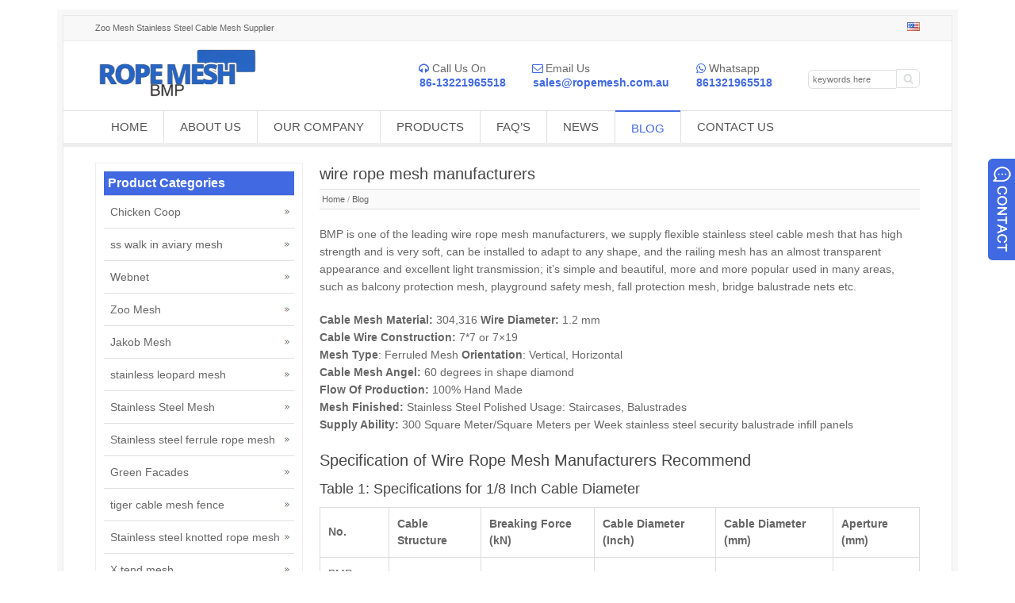

--- FILE ---
content_type: text/html; charset=UTF-8
request_url: https://ropemesh.com.au/ols/products/wire-rope-mesh-manufacturers/
body_size: 13046
content:
<!doctype html>
<html lang="en-US" xmlns="http://www.w3.org/1999/xhtml">
<head>
<meta charset="UTF-8" />
<meta http-equiv="Content-Type" content="text/html; charset=utf-8">
<meta name="viewport" content="width=device-width; initial-scale=1.0">
<title>wire rope mesh manufacturers</title><link rel="preload" data-rocket-preload as="image" href="https://ropemesh.com.au/wp-content/uploads/2024/05/20220309093061876187.jpg" imagesrcset="https://ropemesh.com.au/wp-content/uploads/2024/05/20220309093061876187.jpg 700w, https://ropemesh.com.au/wp-content/uploads/2024/05/20220309093061876187-300x214.jpg 300w" imagesizes="(max-width: 700px) 100vw, 700px" fetchpriority="high">
<meta name="description" content="Discover the top-quality wire rope mesh manufacturers,by BMP. Our stainless steel cable mesh is strong, flexible, and adaptable to any shape." />
<meta name="keywords" content="wire rope mesh manufacturers" />
<link rel="stylesheet" type="text/css" media="all" href="https://ropemesh.com.au/wp-content/themes/epress/style.css?v=2.6" />
<link rel="pingback" href="https://ropemesh.com.au/xmlrpc.php" />
<script type='text/javascript' src='https://ropemesh.com.au/wp-includes/js/jquery/jquery.js'></script>
<script language="javascript1.2" src="https://ropemesh.com.au/wp-content/themes/epress/imgfade.js?v=1"></script>
<link rel="stylesheet" type="text/css" media="all" href="https://ropemesh.com.au/wp-content/themes/epress/style.php?v=2" />
<meta name='robots' content='max-image-preview:large' />
		<style>img:is([sizes="auto" i], [sizes^="auto," i]) { contain-intrinsic-size: 3000px 1500px }</style>
		<script type="text/javascript">
/* <![CDATA[ */
window._wpemojiSettings = {"baseUrl":"https:\/\/s.w.org\/images\/core\/emoji\/15.0.3\/72x72\/","ext":".png","svgUrl":"https:\/\/s.w.org\/images\/core\/emoji\/15.0.3\/svg\/","svgExt":".svg","source":{"concatemoji":"https:\/\/ropemesh.com.au\/wp-includes\/js\/wp-emoji-release.min.js?ver=6.6.4"}};
/*! This file is auto-generated */
!function(i,n){var o,s,e;function c(e){try{var t={supportTests:e,timestamp:(new Date).valueOf()};sessionStorage.setItem(o,JSON.stringify(t))}catch(e){}}function p(e,t,n){e.clearRect(0,0,e.canvas.width,e.canvas.height),e.fillText(t,0,0);var t=new Uint32Array(e.getImageData(0,0,e.canvas.width,e.canvas.height).data),r=(e.clearRect(0,0,e.canvas.width,e.canvas.height),e.fillText(n,0,0),new Uint32Array(e.getImageData(0,0,e.canvas.width,e.canvas.height).data));return t.every(function(e,t){return e===r[t]})}function u(e,t,n){switch(t){case"flag":return n(e,"\ud83c\udff3\ufe0f\u200d\u26a7\ufe0f","\ud83c\udff3\ufe0f\u200b\u26a7\ufe0f")?!1:!n(e,"\ud83c\uddfa\ud83c\uddf3","\ud83c\uddfa\u200b\ud83c\uddf3")&&!n(e,"\ud83c\udff4\udb40\udc67\udb40\udc62\udb40\udc65\udb40\udc6e\udb40\udc67\udb40\udc7f","\ud83c\udff4\u200b\udb40\udc67\u200b\udb40\udc62\u200b\udb40\udc65\u200b\udb40\udc6e\u200b\udb40\udc67\u200b\udb40\udc7f");case"emoji":return!n(e,"\ud83d\udc26\u200d\u2b1b","\ud83d\udc26\u200b\u2b1b")}return!1}function f(e,t,n){var r="undefined"!=typeof WorkerGlobalScope&&self instanceof WorkerGlobalScope?new OffscreenCanvas(300,150):i.createElement("canvas"),a=r.getContext("2d",{willReadFrequently:!0}),o=(a.textBaseline="top",a.font="600 32px Arial",{});return e.forEach(function(e){o[e]=t(a,e,n)}),o}function t(e){var t=i.createElement("script");t.src=e,t.defer=!0,i.head.appendChild(t)}"undefined"!=typeof Promise&&(o="wpEmojiSettingsSupports",s=["flag","emoji"],n.supports={everything:!0,everythingExceptFlag:!0},e=new Promise(function(e){i.addEventListener("DOMContentLoaded",e,{once:!0})}),new Promise(function(t){var n=function(){try{var e=JSON.parse(sessionStorage.getItem(o));if("object"==typeof e&&"number"==typeof e.timestamp&&(new Date).valueOf()<e.timestamp+604800&&"object"==typeof e.supportTests)return e.supportTests}catch(e){}return null}();if(!n){if("undefined"!=typeof Worker&&"undefined"!=typeof OffscreenCanvas&&"undefined"!=typeof URL&&URL.createObjectURL&&"undefined"!=typeof Blob)try{var e="postMessage("+f.toString()+"("+[JSON.stringify(s),u.toString(),p.toString()].join(",")+"));",r=new Blob([e],{type:"text/javascript"}),a=new Worker(URL.createObjectURL(r),{name:"wpTestEmojiSupports"});return void(a.onmessage=function(e){c(n=e.data),a.terminate(),t(n)})}catch(e){}c(n=f(s,u,p))}t(n)}).then(function(e){for(var t in e)n.supports[t]=e[t],n.supports.everything=n.supports.everything&&n.supports[t],"flag"!==t&&(n.supports.everythingExceptFlag=n.supports.everythingExceptFlag&&n.supports[t]);n.supports.everythingExceptFlag=n.supports.everythingExceptFlag&&!n.supports.flag,n.DOMReady=!1,n.readyCallback=function(){n.DOMReady=!0}}).then(function(){return e}).then(function(){var e;n.supports.everything||(n.readyCallback(),(e=n.source||{}).concatemoji?t(e.concatemoji):e.wpemoji&&e.twemoji&&(t(e.twemoji),t(e.wpemoji)))}))}((window,document),window._wpemojiSettings);
/* ]]> */
</script>
<style id='wp-emoji-styles-inline-css' type='text/css'>

	img.wp-smiley, img.emoji {
		display: inline !important;
		border: none !important;
		box-shadow: none !important;
		height: 1em !important;
		width: 1em !important;
		margin: 0 0.07em !important;
		vertical-align: -0.1em !important;
		background: none !important;
		padding: 0 !important;
	}
</style>
<style id='classic-theme-styles-inline-css' type='text/css'>
/*! This file is auto-generated */
.wp-block-button__link{color:#fff;background-color:#32373c;border-radius:9999px;box-shadow:none;text-decoration:none;padding:calc(.667em + 2px) calc(1.333em + 2px);font-size:1.125em}.wp-block-file__button{background:#32373c;color:#fff;text-decoration:none}
</style>
<style id='global-styles-inline-css' type='text/css'>
:root{--wp--preset--aspect-ratio--square: 1;--wp--preset--aspect-ratio--4-3: 4/3;--wp--preset--aspect-ratio--3-4: 3/4;--wp--preset--aspect-ratio--3-2: 3/2;--wp--preset--aspect-ratio--2-3: 2/3;--wp--preset--aspect-ratio--16-9: 16/9;--wp--preset--aspect-ratio--9-16: 9/16;--wp--preset--color--black: #000000;--wp--preset--color--cyan-bluish-gray: #abb8c3;--wp--preset--color--white: #ffffff;--wp--preset--color--pale-pink: #f78da7;--wp--preset--color--vivid-red: #cf2e2e;--wp--preset--color--luminous-vivid-orange: #ff6900;--wp--preset--color--luminous-vivid-amber: #fcb900;--wp--preset--color--light-green-cyan: #7bdcb5;--wp--preset--color--vivid-green-cyan: #00d084;--wp--preset--color--pale-cyan-blue: #8ed1fc;--wp--preset--color--vivid-cyan-blue: #0693e3;--wp--preset--color--vivid-purple: #9b51e0;--wp--preset--gradient--vivid-cyan-blue-to-vivid-purple: linear-gradient(135deg,rgba(6,147,227,1) 0%,rgb(155,81,224) 100%);--wp--preset--gradient--light-green-cyan-to-vivid-green-cyan: linear-gradient(135deg,rgb(122,220,180) 0%,rgb(0,208,130) 100%);--wp--preset--gradient--luminous-vivid-amber-to-luminous-vivid-orange: linear-gradient(135deg,rgba(252,185,0,1) 0%,rgba(255,105,0,1) 100%);--wp--preset--gradient--luminous-vivid-orange-to-vivid-red: linear-gradient(135deg,rgba(255,105,0,1) 0%,rgb(207,46,46) 100%);--wp--preset--gradient--very-light-gray-to-cyan-bluish-gray: linear-gradient(135deg,rgb(238,238,238) 0%,rgb(169,184,195) 100%);--wp--preset--gradient--cool-to-warm-spectrum: linear-gradient(135deg,rgb(74,234,220) 0%,rgb(151,120,209) 20%,rgb(207,42,186) 40%,rgb(238,44,130) 60%,rgb(251,105,98) 80%,rgb(254,248,76) 100%);--wp--preset--gradient--blush-light-purple: linear-gradient(135deg,rgb(255,206,236) 0%,rgb(152,150,240) 100%);--wp--preset--gradient--blush-bordeaux: linear-gradient(135deg,rgb(254,205,165) 0%,rgb(254,45,45) 50%,rgb(107,0,62) 100%);--wp--preset--gradient--luminous-dusk: linear-gradient(135deg,rgb(255,203,112) 0%,rgb(199,81,192) 50%,rgb(65,88,208) 100%);--wp--preset--gradient--pale-ocean: linear-gradient(135deg,rgb(255,245,203) 0%,rgb(182,227,212) 50%,rgb(51,167,181) 100%);--wp--preset--gradient--electric-grass: linear-gradient(135deg,rgb(202,248,128) 0%,rgb(113,206,126) 100%);--wp--preset--gradient--midnight: linear-gradient(135deg,rgb(2,3,129) 0%,rgb(40,116,252) 100%);--wp--preset--font-size--small: 13px;--wp--preset--font-size--medium: 20px;--wp--preset--font-size--large: 36px;--wp--preset--font-size--x-large: 42px;--wp--preset--spacing--20: 0.44rem;--wp--preset--spacing--30: 0.67rem;--wp--preset--spacing--40: 1rem;--wp--preset--spacing--50: 1.5rem;--wp--preset--spacing--60: 2.25rem;--wp--preset--spacing--70: 3.38rem;--wp--preset--spacing--80: 5.06rem;--wp--preset--shadow--natural: 6px 6px 9px rgba(0, 0, 0, 0.2);--wp--preset--shadow--deep: 12px 12px 50px rgba(0, 0, 0, 0.4);--wp--preset--shadow--sharp: 6px 6px 0px rgba(0, 0, 0, 0.2);--wp--preset--shadow--outlined: 6px 6px 0px -3px rgba(255, 255, 255, 1), 6px 6px rgba(0, 0, 0, 1);--wp--preset--shadow--crisp: 6px 6px 0px rgba(0, 0, 0, 1);}:where(.is-layout-flex){gap: 0.5em;}:where(.is-layout-grid){gap: 0.5em;}body .is-layout-flex{display: flex;}.is-layout-flex{flex-wrap: wrap;align-items: center;}.is-layout-flex > :is(*, div){margin: 0;}body .is-layout-grid{display: grid;}.is-layout-grid > :is(*, div){margin: 0;}:where(.wp-block-columns.is-layout-flex){gap: 2em;}:where(.wp-block-columns.is-layout-grid){gap: 2em;}:where(.wp-block-post-template.is-layout-flex){gap: 1.25em;}:where(.wp-block-post-template.is-layout-grid){gap: 1.25em;}.has-black-color{color: var(--wp--preset--color--black) !important;}.has-cyan-bluish-gray-color{color: var(--wp--preset--color--cyan-bluish-gray) !important;}.has-white-color{color: var(--wp--preset--color--white) !important;}.has-pale-pink-color{color: var(--wp--preset--color--pale-pink) !important;}.has-vivid-red-color{color: var(--wp--preset--color--vivid-red) !important;}.has-luminous-vivid-orange-color{color: var(--wp--preset--color--luminous-vivid-orange) !important;}.has-luminous-vivid-amber-color{color: var(--wp--preset--color--luminous-vivid-amber) !important;}.has-light-green-cyan-color{color: var(--wp--preset--color--light-green-cyan) !important;}.has-vivid-green-cyan-color{color: var(--wp--preset--color--vivid-green-cyan) !important;}.has-pale-cyan-blue-color{color: var(--wp--preset--color--pale-cyan-blue) !important;}.has-vivid-cyan-blue-color{color: var(--wp--preset--color--vivid-cyan-blue) !important;}.has-vivid-purple-color{color: var(--wp--preset--color--vivid-purple) !important;}.has-black-background-color{background-color: var(--wp--preset--color--black) !important;}.has-cyan-bluish-gray-background-color{background-color: var(--wp--preset--color--cyan-bluish-gray) !important;}.has-white-background-color{background-color: var(--wp--preset--color--white) !important;}.has-pale-pink-background-color{background-color: var(--wp--preset--color--pale-pink) !important;}.has-vivid-red-background-color{background-color: var(--wp--preset--color--vivid-red) !important;}.has-luminous-vivid-orange-background-color{background-color: var(--wp--preset--color--luminous-vivid-orange) !important;}.has-luminous-vivid-amber-background-color{background-color: var(--wp--preset--color--luminous-vivid-amber) !important;}.has-light-green-cyan-background-color{background-color: var(--wp--preset--color--light-green-cyan) !important;}.has-vivid-green-cyan-background-color{background-color: var(--wp--preset--color--vivid-green-cyan) !important;}.has-pale-cyan-blue-background-color{background-color: var(--wp--preset--color--pale-cyan-blue) !important;}.has-vivid-cyan-blue-background-color{background-color: var(--wp--preset--color--vivid-cyan-blue) !important;}.has-vivid-purple-background-color{background-color: var(--wp--preset--color--vivid-purple) !important;}.has-black-border-color{border-color: var(--wp--preset--color--black) !important;}.has-cyan-bluish-gray-border-color{border-color: var(--wp--preset--color--cyan-bluish-gray) !important;}.has-white-border-color{border-color: var(--wp--preset--color--white) !important;}.has-pale-pink-border-color{border-color: var(--wp--preset--color--pale-pink) !important;}.has-vivid-red-border-color{border-color: var(--wp--preset--color--vivid-red) !important;}.has-luminous-vivid-orange-border-color{border-color: var(--wp--preset--color--luminous-vivid-orange) !important;}.has-luminous-vivid-amber-border-color{border-color: var(--wp--preset--color--luminous-vivid-amber) !important;}.has-light-green-cyan-border-color{border-color: var(--wp--preset--color--light-green-cyan) !important;}.has-vivid-green-cyan-border-color{border-color: var(--wp--preset--color--vivid-green-cyan) !important;}.has-pale-cyan-blue-border-color{border-color: var(--wp--preset--color--pale-cyan-blue) !important;}.has-vivid-cyan-blue-border-color{border-color: var(--wp--preset--color--vivid-cyan-blue) !important;}.has-vivid-purple-border-color{border-color: var(--wp--preset--color--vivid-purple) !important;}.has-vivid-cyan-blue-to-vivid-purple-gradient-background{background: var(--wp--preset--gradient--vivid-cyan-blue-to-vivid-purple) !important;}.has-light-green-cyan-to-vivid-green-cyan-gradient-background{background: var(--wp--preset--gradient--light-green-cyan-to-vivid-green-cyan) !important;}.has-luminous-vivid-amber-to-luminous-vivid-orange-gradient-background{background: var(--wp--preset--gradient--luminous-vivid-amber-to-luminous-vivid-orange) !important;}.has-luminous-vivid-orange-to-vivid-red-gradient-background{background: var(--wp--preset--gradient--luminous-vivid-orange-to-vivid-red) !important;}.has-very-light-gray-to-cyan-bluish-gray-gradient-background{background: var(--wp--preset--gradient--very-light-gray-to-cyan-bluish-gray) !important;}.has-cool-to-warm-spectrum-gradient-background{background: var(--wp--preset--gradient--cool-to-warm-spectrum) !important;}.has-blush-light-purple-gradient-background{background: var(--wp--preset--gradient--blush-light-purple) !important;}.has-blush-bordeaux-gradient-background{background: var(--wp--preset--gradient--blush-bordeaux) !important;}.has-luminous-dusk-gradient-background{background: var(--wp--preset--gradient--luminous-dusk) !important;}.has-pale-ocean-gradient-background{background: var(--wp--preset--gradient--pale-ocean) !important;}.has-electric-grass-gradient-background{background: var(--wp--preset--gradient--electric-grass) !important;}.has-midnight-gradient-background{background: var(--wp--preset--gradient--midnight) !important;}.has-small-font-size{font-size: var(--wp--preset--font-size--small) !important;}.has-medium-font-size{font-size: var(--wp--preset--font-size--medium) !important;}.has-large-font-size{font-size: var(--wp--preset--font-size--large) !important;}.has-x-large-font-size{font-size: var(--wp--preset--font-size--x-large) !important;}
:where(.wp-block-post-template.is-layout-flex){gap: 1.25em;}:where(.wp-block-post-template.is-layout-grid){gap: 1.25em;}
:where(.wp-block-columns.is-layout-flex){gap: 2em;}:where(.wp-block-columns.is-layout-grid){gap: 2em;}
:root :where(.wp-block-pullquote){font-size: 1.5em;line-height: 1.6;}
</style>
<link rel='stylesheet' id='wp-pagenavi-css' href='https://ropemesh.com.au/wp-content/plugins/wp-pagenavi/pagenavi-css.css?ver=2.70' type='text/css' media='all' />
<link rel="https://api.w.org/" href="https://ropemesh.com.au/wp-json/" /><link rel="alternate" title="JSON" type="application/json" href="https://ropemesh.com.au/wp-json/wp/v2/posts/2710" />
<link rel="canonical" href="https://ropemesh.com.au/ols/products/wire-rope-mesh-manufacturers/" />
<link rel='shortlink' href='https://ropemesh.com.au/?p=2710' />
<link rel="alternate" title="oEmbed (JSON)" type="application/json+oembed" href="https://ropemesh.com.au/wp-json/oembed/1.0/embed?url=https%3A%2F%2Fropemesh.com.au%2Fols%2Fproducts%2Fwire-rope-mesh-manufacturers%2F" />
<link rel="alternate" title="oEmbed (XML)" type="text/xml+oembed" href="https://ropemesh.com.au/wp-json/oembed/1.0/embed?url=https%3A%2F%2Fropemesh.com.au%2Fols%2Fproducts%2Fwire-rope-mesh-manufacturers%2F&#038;format=xml" />
<link rel="alternate" hreflang="en" href="/ols/products/wire-rope-mesh-manufacturers/"/><link rel="shortcut icon" href=""/>
<link rel="icon" href="https://temporaryfence.co.nz/wp-content/uploads/2024/03/ico.png"/>
</head>
<body>
<div id="mainpage" class="box">
<div id="topbar">
	<div id="wrapperfix"><div id="mleft">Zoo Mesh Stainless Steel Cable Mesh Supplier</div><div id="mright"><div id="mlang"><div class="no_translate transposh_flags" ><a href="/ols/products/wire-rope-mesh-manufacturers/" class="tr_active"><img width="16" height="11" src="/wp-content/plugins/transposh-translation-filter-for-wordpress/img/flags/us.png" title="English" alt="English"/></a></div><div id="tr_credit0"></div></div></div><div id="mclear"></div></div>
</div>
<div id="mge"></div>

<div id="wrapper">
<div id="wrapperfix" class="logo">
<div id="mleft"><a href="https://ropemesh.com.au/" title="Zoo Mesh Stainless Steel Rope Mesh One Store MP" rel="home"><img src="https://ropemesh.com.au/wp-content/uploads/2024/05/logo-1.png" alt="Wholesale Zoo Mesh Competitive Price" width="204" height="60"></a></div>

<div id="mright">
<form role="search" method="get" id="searchform" class="searchform" action="https://ropemesh.com.au/"><table border="0" cellspacing="0" cellpadding="0">
  <tr>
    <td align="right"><input type="text" value="" name="s" id="s" placeholder="keywords here" /></td>
    <td align="left"><input type="submit" id="searchsubmit" value="" aria-label="submit" /></td>
  </tr>
</table></form>
<ul id="mtoptext">
<li><i class="demo-icon">&#xe801;</i>Call Us On<br />&nbsp;<a href="tel:86-318-7883678">86-13221965518</a></li>
<li><i class="demo-icon">&#xe800;</i>Email Us<br />&nbsp;<a href="mailto:sales@ropemesh.com.au">sales@ropemesh.com.au</a></li>
<li><i class="demo-icon">&#xf232;</i>Whatsapp<br />&nbsp;<a href="https://api.whatsapp.com/send?phone=8613221965518">861321965518</a></li>
</ul>


</div>
<div id="mclear"></div>

</div>
</div>
<div id="mge"></div>
<div id="access">
<div id="wrapperfix"><div id="pnav"><div class="menu-header"><ul id="menu-mainmenu" class="menu"><li id="menu-item-221" class="menu-item menu-item-type-custom menu-item-object-custom menu-item-home menu-item-221"><a href="https://ropemesh.com.au/">Home</a></li>
<li id="menu-item-222" class="menu-item menu-item-type-post_type menu-item-object-page menu-item-222"><a href="https://ropemesh.com.au/about-us/">About Us</a></li>
<li id="menu-item-3245" class="menu-item menu-item-type-post_type menu-item-object-page menu-item-3245"><a href="https://ropemesh.com.au/company/">Our Company</a></li>
<li id="menu-item-224" class="menu-item menu-item-type-post_type menu-item-object-page menu-item-has-children menu-item-224"><a href="https://ropemesh.com.au/shop/">Products</a>
<ul class="sub-menu">
	<li id="menu-item-3247" class="menu-item menu-item-type-post_type menu-item-object-page menu-item-3247"><a href="https://ropemesh.com.au/shop/new-arrivals/">new arrivals</a></li>
</ul>
</li>
<li id="menu-item-3246" class="menu-item menu-item-type-post_type menu-item-object-page menu-item-3246"><a href="https://ropemesh.com.au/faq/">FAQ&#8217;s</a></li>
<li id="menu-item-226" class="menu-item menu-item-type-taxonomy menu-item-object-category menu-item-226"><a href="https://ropemesh.com.au/news/">News</a></li>
<li id="menu-item-225" class="menu-item menu-item-type-taxonomy menu-item-object-category current-post-ancestor current-menu-parent current-post-parent menu-item-225"><a href="https://ropemesh.com.au/blog/">Blog</a></li>
<li id="menu-item-223" class="menu-item menu-item-type-post_type menu-item-object-page menu-item-223"><a href="https://ropemesh.com.au/contact-us/">Contact Us</a></li>
</ul></div></div><div id="mnav"><div class="menu-header"><ul id="menu-mobile" class="menu"><li id="menu-item-3242" class="menu-item menu-item-type-custom menu-item-object-custom menu-item-home menu-item-has-children menu-item-3242"><a href="http://ropemesh.com.au">Menu</a>
<ul class="sub-menu">
	<li id="menu-item-230" class="menu-item menu-item-type-custom menu-item-object-custom menu-item-home menu-item-230"><a href="https://ropemesh.com.au/">Home</a></li>
	<li id="menu-item-231" class="menu-item menu-item-type-post_type menu-item-object-page menu-item-231"><a href="https://ropemesh.com.au/about-us/">About Us</a></li>
	<li id="menu-item-233" class="menu-item menu-item-type-post_type menu-item-object-page menu-item-233"><a href="https://ropemesh.com.au/shop/">Products</a></li>
	<li id="menu-item-3241" class="menu-item menu-item-type-custom menu-item-object-custom menu-item-3241"><a href="https://ropemesh.com.au/shop/new-arrivals/">New Arrivals</a></li>
	<li id="menu-item-1508" class="menu-item menu-item-type-post_type menu-item-object-page menu-item-1508"><a href="https://ropemesh.com.au/company/">Our Company</a></li>
	<li id="menu-item-229" class="menu-item menu-item-type-taxonomy menu-item-object-category menu-item-229"><a href="https://ropemesh.com.au/news/">News</a></li>
	<li id="menu-item-228" class="menu-item menu-item-type-taxonomy menu-item-object-category current-post-ancestor current-menu-parent current-post-parent menu-item-228"><a href="https://ropemesh.com.au/blog/">Blog</a></li>
	<li id="menu-item-232" class="menu-item menu-item-type-post_type menu-item-object-page menu-item-232"><a href="https://ropemesh.com.au/contact-us/">Contact Us</a></li>
</ul>
</li>
</ul></div></div></div>
</div><!-- #access -->
<div id="wrapper">
<div id="wrapperfix">
<div id="container"><div id="content">
                <div id="mge20"></div>
                <div id="titlep"><h1>wire rope mesh manufacturers</h1></div>                <div id="mynav2">&nbsp;<a href="https://ropemesh.com.au/">Home</a> /  <a href="https://ropemesh.com.au/blog/">Blog</a></div>
                <div id="mge"></div><div id="mge"></div>
				<p>BMP is one of the leading wire rope mesh manufacturers, we supply flexible stainless steel cable mesh that has high strength and is very soft, can be installed to adapt to any shape, and the railing mesh has an almost transparent appearance and excellent light transmission; it’s simple and beautiful, more and more popular used in many areas, such as balcony protection mesh, playground safety mesh, fall protection mesh, bridge balustrade nets etc.</p>
<p><b>Cable Mesh Material:</b> 304,<a href="https://www.suppliersonline.com/propertypages/316.asp">316 </a><b>Wire Diameter:</b> 1.2 mm<br />
<b>Cable Wire Construction:</b> 7*7 or 7×19<br />
<b>Mesh Type</b>: Ferruled Mesh <b>Orientation</b>: Vertical, Horizontal<br />
<b>Cable Mesh Angel:</b> 60 degrees in shape diamond<br />
<b>Flow Of Production:</b> 100% Hand Made<br />
<b>Mesh Finished:</b> Stainless Steel Polished Usage: Staircases, Balustrades<br />
<b>Supply Ability:</b> 300 Square Meter/Square Meters per Week stainless steel security balustrade infill panels</p>
<h3>Specification of Wire Rope Mesh Manufacturers Recommend</h3>
<h4>Table 1: Specifications for 1/8 Inch Cable Diameter</h4>
<table>
<thead>
<tr>
<th>No.</th>
<th>Cable Structure</th>
<th>Breaking Force (kN)</th>
<th>Cable Diameter (Inch)</th>
<th>Cable Diameter (mm)</th>
<th>Aperture (mm)</th>
</tr>
</thead>
<tbody>
<tr>
<td>BMP-32120</td>
<td>7X19</td>
<td>7.38</td>
<td>1/8</td>
<td>3.2</td>
<td>120 x 208</td>
</tr>
<tr>
<td>BMP-32100</td>
<td>7X19</td>
<td>7.38</td>
<td>1/8</td>
<td>3.2</td>
<td>100 x 173</td>
</tr>
<tr>
<td>BMP-3290</td>
<td>7X19</td>
<td>7.38</td>
<td>1/8</td>
<td>3.2</td>
<td>90 x 156</td>
</tr>
</tbody>
</table>
<h4>Table 2: Specifications for 3/32 Inch Cable Diameter</h4>
<table>
<thead>
<tr>
<th>No.</th>
<th>Cable Structure</th>
<th>Breaking Force (kN)</th>
<th>Cable Diameter (Inch)</th>
<th>Cable Diameter (mm)</th>
<th>Aperture (mm)</th>
</tr>
</thead>
<tbody>
<tr>
<td>BMP-24100</td>
<td>7X7</td>
<td>4.18</td>
<td>3/32</td>
<td>2.4</td>
<td>100 x 173</td>
</tr>
<tr>
<td>BMP-2490</td>
<td>7X7</td>
<td>4.18</td>
<td>3/32</td>
<td>2.4</td>
<td>90 x 156</td>
</tr>
<tr>
<td>BMP-2480</td>
<td>7X7</td>
<td>4.18</td>
<td>3/32</td>
<td>2.4</td>
<td>80 x 139</td>
</tr>
<tr>
<td>BMP-2470</td>
<td>7X7</td>
<td>4.18</td>
<td>3/32</td>
<td>2.4</td>
<td>70 x 121</td>
</tr>
</tbody>
</table>
<h4>Table 3: Specifications for 5/64 Inch Cable Diameter wire rope mesh manufacturers</h4>
<table>
<thead>
<tr>
<th>No.</th>
<th>Cable Structure</th>
<th>Breaking Force (kN)</th>
<th>Cable Diameter (Inch)</th>
<th>Cable Diameter (mm)</th>
<th>Aperture (mm)</th>
</tr>
</thead>
<tbody>
<tr>
<td>BMP-20100</td>
<td>7X7</td>
<td>3.17</td>
<td>5/64</td>
<td>2.0</td>
<td>100 x 173</td>
</tr>
<tr>
<td>BMP-2090</td>
<td>7X7</td>
<td>3.17</td>
<td>5/64</td>
<td>2.0</td>
<td>90 x 156</td>
</tr>
<tr>
<td>BMP-2080</td>
<td>7X7</td>
<td>3.17</td>
<td>5/64</td>
<td>2.0</td>
<td>80 x 139</td>
</tr>
<tr>
<td>BMP-2070</td>
<td>7X7</td>
<td>3.17</td>
<td>5/64</td>
<td>2.0</td>
<td>70 x 121</td>
</tr>
</tbody>
</table>
<h4>Table 4: Specifications for 1/16 Inch Cable Diameter</h4>
<table>
<thead>
<tr>
<th>No.</th>
<th>Cable Structure</th>
<th>Breaking Force (kN)</th>
<th>Cable Diameter (Inch)</th>
<th>Cable Diameter (mm)</th>
<th>Aperture (mm)</th>
</tr>
</thead>
<tbody>
<tr>
<td>BMP-1680</td>
<td>7X7</td>
<td>2.17</td>
<td>1/16</td>
<td>1.6</td>
<td>80 x 139</td>
</tr>
<tr>
<td>BMP-1670</td>
<td>7X7</td>
<td>2.17</td>
<td>1/16</td>
<td>1.6</td>
<td>70 x 121</td>
</tr>
<tr>
<td>BMP-1660</td>
<td>7X7</td>
<td>2.17</td>
<td>1/16</td>
<td>1.6</td>
<td>60 x 104</td>
</tr>
<tr>
<td>BMP-1650</td>
<td>7X7</td>
<td>2.17</td>
<td>1/16</td>
<td>1.6</td>
<td>51 x 87</td>
</tr>
</tbody>
</table>
<h4>Table 5: Specifications for 3/64 Inch Cable Diameter wire rope mesh manufacturers</h4>
<table>
<thead>
<tr>
<th>No.</th>
<th>Cable Structure</th>
<th>Breaking Force (kN)</th>
<th>Cable Diameter (Inch)</th>
<th>Cable Diameter (mm)</th>
<th>Aperture (mm)</th>
</tr>
</thead>
<tbody>
<tr>
<td>BMP-1280</td>
<td>7X7</td>
<td>1.22</td>
<td>3/64</td>
<td>1.2</td>
<td>80 x 139</td>
</tr>
<tr>
<td>BMP-1270</td>
<td>7X7</td>
<td>1.22</td>
<td>3/64</td>
<td>1.2</td>
<td>70 x 121</td>
</tr>
<tr>
<td>BMP-1260</td>
<td>7X7</td>
<td>1.22</td>
<td>3/64</td>
<td>1.2</td>
<td>60 x 104</td>
</tr>
<tr>
<td>BMP-1250</td>
<td>7X7</td>
<td>1.22</td>
<td>3/64</td>
<td>1.2</td>
<td>50 x 87</td>
</tr>
</tbody>
</table>
<h2><b style="font-size: 1.7em; font-style: inherit;"> <a href="https://ropemesh.com.au/ols/products/flexible-stainless-steel-cable-netting/">Flexible Stainless Steel cable Mesh</a> With Frame</b></h2>
<p>1. pattern design support according to the application<br />
2. frame design support according to the installation<br />
3. surface treatments support includes PVDF, PVD, and Spraying.<br />
4. supply install accessories, including screw, wall anchor, track, bolt and others<br />
5. Material: stainless steel, copper, bronze, brass, aluminium, aluminium alloy, etc.<br />
6. Weave type: plain weave, twill weave, dutch weave, plain dutch weave, twill dutch weave, unique woven method, etc.<br />
7.wire rope mesh manufacturers ISO9001-2008 Quality certification management system</p>
<h3><strong>wire rope mesh manufacturers tell you what are Features of stainless steel cable mesh are:</strong></h3>
<ul>
<li>1. flexible stainless steel cable mesh Easy to install, flexible, and adapt to complex terrain and installation angle.</li>
<li>2. According to customers’ requirements, one of the leading wire rope mesh manufacturers can modify the stainless steel cable net of all the parameters according to customer requirements.</li>
<li>3. Made of high-quality stainless steel wire, strong corrosion-resistance, lightweight, high tension, the extreme situation can also maintain stability.</li>
<li>4. The service life of up to several decades, maintenance costs are meagre.</li>
<li>5. Stainless steel decorative cable network with diamond-shaped openings, beautiful and straightforward, easy to clean.</li>
</ul>
<h2>Photo flexible stainless steel cable mesh</h2>
<p><img fetchpriority="high" decoding="async" class="alignnone size-full wp-image-2712" title="20220309093061876187" src="https://ropemesh.com.au/wp-content/uploads/2024/05/20220309093061876187.jpg" alt="20220309093061876187" width="700" height="500" srcset="https://ropemesh.com.au/wp-content/uploads/2024/05/20220309093061876187.jpg 700w, https://ropemesh.com.au/wp-content/uploads/2024/05/20220309093061876187-300x214.jpg 300w" sizes="(max-width: 700px) 100vw, 700px" /><br />
<img decoding="async" class="alignnone size-full wp-image-2711" title="20220309093159315931" src="https://ropemesh.com.au/wp-content/uploads/2024/05/20220309093159315931.jpg" alt="20220309093159315931" width="700" height="500" srcset="https://ropemesh.com.au/wp-content/uploads/2024/05/20220309093159315931.jpg 700w, https://ropemesh.com.au/wp-content/uploads/2024/05/20220309093159315931-300x214.jpg 300w" sizes="(max-width: 700px) 100vw, 700px" /></p>
                
                <div id="mge"></div>
                                <div id="mge"></div>
            	<div id="cmetia">
                CATEGORY AND TAGS:<div id="mge"></div>
                <h2><em><a href="https://ropemesh.com.au/blog/" rel="category tag">Blog</a></em></h2>
                <h2><em></em></h2></div>
            	<div id="mge"></div><div id="mge"></div><div id="mge"></div>
      			<div id="nav-above" class="navigation">
					<div class="nav-previous"><a href="https://ropemesh.com.au/ols/products/wholesale-stainless-steel-knotted-rope-mesh-2/" rel="prev"><span class="meta-nav">Prev: </span> Wholesale stainless steel knotted rope mesh</a></div>
					<div class="nav-next" align="right"><a href="https://ropemesh.com.au/ols/products/tiger-enclosure-zoo-design-idea-stainless-steel-cable-mesh/" rel="next"><span class="meta-nav">Next: </span> Tiger Enclosure Zoo Design Idea: Stainless Steel Cable Mesh</a></div>
	  			</div><!-- #nav-above -->
                <div id="titlep"><h3 style="padding-bottom:0px;">Related Items</h3></div>
                                <div id="mge"></div>
                				<div id="mnews">» <a href="https://ropemesh.com.au/ols/products/maintain-stainless-steel-welded-wire-mesh-tips-and-more/" title="Maintain Stainless Steel Welded Wire Mesh: Tips and More">Maintain Stainless Steel Welded Wire Mesh: Tips and More</a></div>
								<div id="mnews">» <a href="https://ropemesh.com.au/ols/products/tiger-enclosure-zoo-design-idea-stainless-steel-cable-mesh/" title="Tiger Enclosure Zoo Design Idea: Stainless Steel Cable Mesh">Tiger Enclosure Zoo Design Idea: Stainless Steel Cable Mesh</a></div>
								<div id="mnews">» <a href="https://ropemesh.com.au/ols/products/wire-rope-mesh-manufacturers/" title="wire rope mesh manufacturers">wire rope mesh manufacturers</a></div>
								<div id="mnews">» <a href="https://ropemesh.com.au/ols/products/wholesale-stainless-steel-knotted-rope-mesh-2/" title="Wholesale stainless steel knotted rope mesh">Wholesale stainless steel knotted rope mesh</a></div>
								<div id="mnews">» <a href="https://ropemesh.com.au/ols/products/stainless-steel-ferrule-rope-mesh-factory/" title="stainless steel ferrule rope mesh factory">stainless steel ferrule rope mesh factory</a></div>
								<div id="mnews">» <a href="https://ropemesh.com.au/ols/products/zoo-mesh-cost-2/" title="zoo mesh cost">zoo mesh cost</a></div>
				                <div id="mge"></div></div><!-- #content -->
</div><!-- #container --> 
<div id="primary">
		<li class="widget-container widget_categories topside"><h3 class="widget-title">Product Categories</h3>
			<ul>
				<li class="cat-item cat-item-21"><a href="https://ropemesh.com.au/chicken-coop/">Chicken Coop</a>
</li>
	<li class="cat-item cat-item-39"><a href="https://ropemesh.com.au/ss-walk-in-aviary-mesh/">ss walk in aviary mesh</a>
</li>
	<li class="cat-item cat-item-58"><a href="https://ropemesh.com.au/webnet/">Webnet</a>
</li>
	<li class="cat-item cat-item-5"><a href="https://ropemesh.com.au/zoo-mesh/">Zoo Mesh</a>
</li>
	<li class="cat-item cat-item-22"><a href="https://ropemesh.com.au/jakob-mesh/">Jakob Mesh</a>
</li>
	<li class="cat-item cat-item-40"><a href="https://ropemesh.com.au/stainless-leopard-mesh/">stainless leopard mesh</a>
</li>
	<li class="cat-item cat-item-59"><a href="https://ropemesh.com.au/stainless-steel-mesh/">Stainless Steel Mesh</a>
</li>
	<li class="cat-item cat-item-6"><a href="https://ropemesh.com.au/stainless-steel-ferrule-rope-mesh/">Stainless steel ferrule rope mesh</a>
</li>
	<li class="cat-item cat-item-23"><a href="https://ropemesh.com.au/green-facades/">Green Facades</a>
</li>
	<li class="cat-item cat-item-41"><a href="https://ropemesh.com.au/tiger-cable-mesh-fence/">tiger cable mesh fence</a>
</li>
	<li class="cat-item cat-item-7"><a href="https://ropemesh.com.au/stainless-steel-knotted-rope-mesh/">Stainless steel knotted rope mesh</a>
</li>
	<li class="cat-item cat-item-24"><a href="https://ropemesh.com.au/x-tend-mesh/">X tend mesh</a>
</li>
	<li class="cat-item cat-item-42"><a href="https://ropemesh.com.au/zoo-mesh-for-tigers/">zoo mesh for tigers</a>
</li>
	<li class="cat-item cat-item-8"><a href="https://ropemesh.com.au/black-oxide-zoo-mesh/">Black Oxide Zoo Mesh</a>
</li>
	<li class="cat-item cat-item-25"><a href="https://ropemesh.com.au/cargo-netting/">cargo netting</a>
</li>
	<li class="cat-item cat-item-43"><a href="https://ropemesh.com.au/black-cable-mesh/">Black Cable Mesh</a>
</li>
	<li class="cat-item cat-item-9"><a href="https://ropemesh.com.au/vinyl-coated-stainless-steel-rope-mesh/">Vinyl coated stainless steel rope mesh</a>
</li>
	<li class="cat-item cat-item-28"><a href="https://ropemesh.com.au/aviary-mesh-for-birds/">aviary mesh for birds</a>
</li>
	<li class="cat-item cat-item-44"><a href="https://ropemesh.com.au/ferrule-rope-mesh/">Ferrule Rope Mesh</a>
</li>
	<li class="cat-item cat-item-10"><a href="https://ropemesh.com.au/aviary-netting/">Aviary Netting</a>
</li>
	<li class="cat-item cat-item-29"><a href="https://ropemesh.com.au/bird-aviary-mesh/">Bird Aviary Mesh</a>
</li>
	<li class="cat-item cat-item-45"><a href="https://ropemesh.com.au/flexible-cable-mesh/">flexible cable mesh</a>
</li>
	<li class="cat-item cat-item-11"><a href="https://ropemesh.com.au/stainless-steel-wire-rope-mesh/">Stainless Steel Wire Rope Mesh</a>
</li>
	<li class="cat-item cat-item-30"><a href="https://ropemesh.com.au/deer-fence-mesh/">Deer Fence Mesh</a>
</li>
	<li class="cat-item cat-item-46"><a href="https://ropemesh.com.au/flexible-cable-netting/">Flexible cable netting</a>
</li>
	<li class="cat-item cat-item-12"><a href="https://ropemesh.com.au/stainless-steel-cable-mesh/">Stainless Steel Cable Mesh</a>
</li>
	<li class="cat-item cat-item-31"><a href="https://ropemesh.com.au/gorilla-mesh-fence/">Gorilla mesh fence</a>
</li>
	<li class="cat-item cat-item-47"><a href="https://ropemesh.com.au/flexible-cableferrulemesh/">Flexible Cable Ferrule Mesh</a>
</li>
	<li class="cat-item cat-item-13"><a href="https://ropemesh.com.au/stainless-steel-rope-mesh/">Stainless Steel Rope Mesh</a>
</li>
	<li class="cat-item cat-item-32"><a href="https://ropemesh.com.au/lion-zoo-wire-mesh/">lion zoo wire mesh</a>
</li>
	<li class="cat-item cat-item-48"><a href="https://ropemesh.com.au/flexible-ss-cable-mesh/">stainless steel cable mesh</a>
</li>
	<li class="cat-item cat-item-14"><a href="https://ropemesh.com.au/zoo-enclosures/">Zoo Enclosures</a>
</li>
	<li class="cat-item cat-item-33"><a href="https://ropemesh.com.au/monkey-cable-mesh/">Monkey Cable Mesh</a>
</li>
	<li class="cat-item cat-item-49"><a href="https://ropemesh.com.au/ss-wire-mesh-trellis/">Stainless Steel Wire Mesh trellis</a>
</li>
	<li class="cat-item cat-item-15"><a href="https://ropemesh.com.au/anti-theft-backpack-bag-protector/">anti-theft backpack &amp; bag protector</a>
</li>
	<li class="cat-item cat-item-34"><a href="https://ropemesh.com.au/leopard-mesh/">leopard mesh</a>
</li>
	<li class="cat-item cat-item-50"><a href="https://ropemesh.com.au/ss-wire-rope-net/">Stainless Steel Wire Rope Net</a>
</li>
	<li class="cat-item cat-item-16"><a href="https://ropemesh.com.au/bird-wire-mesh/">Bird Wire Mesh</a>
</li>
	<li class="cat-item cat-item-35"><a href="https://ropemesh.com.au/lion-fence/">Lion Fence</a>
</li>
	<li class="cat-item cat-item-51"><a href="https://ropemesh.com.au/stainlesssteel-cable-mesh/">Stainless Steel Wire Cable Mesh</a>
</li>
	<li class="cat-item cat-item-18"><a href="https://ropemesh.com.au/wire-rope-mesh/">Wire rope Mesh</a>
</li>
	<li class="cat-item cat-item-36"><a href="https://ropemesh.com.au/monkey-zoo-mesh/">Monkey Zoo Mesh</a>
</li>
	<li class="cat-item cat-item-52"><a href="https://ropemesh.com.au/zoological-environments/">Zoological Environments</a>
</li>
	<li class="cat-item cat-item-19"><a href="https://ropemesh.com.au/cable-mesh/">Cable Mesh</a>
</li>
	<li class="cat-item cat-item-37"><a href="https://ropemesh.com.au/parrot-aviary-mesh/">Parrot Aviary Mesh</a>
</li>
	<li class="cat-item cat-item-56"><a href="https://ropemesh.com.au/new-arrivals/">new arrivals</a>
</li>
	<li class="cat-item cat-item-20"><a href="https://ropemesh.com.au/rope-mesh/">Rope Mesh</a>
</li>
	<li class="cat-item cat-item-38"><a href="https://ropemesh.com.au/rope-mesh-for-deer/">Rope Mesh For Deer</a>
</li>
	<li class="cat-item cat-item-57"><a href="https://ropemesh.com.au/new-arrival/">New Arrival</a>
</li>
			</ul>
		</li>
		         
        		</div><!-- #primary .widget-area -->
<div id="mclear"></div>
</div>
<div id="mclear"></div></div>
<div id="mge30"></div><div id="wrapper" class="gray2">
<div id="wrapperfix">
<div id="mge"></div>
<div id="footer">
<ul><li id="text-2" class="widget-container widget_text"><div class="widget-title">Why Choose Us?</div>			<div class="textwidget"><p>&nbsp;</p>
<p><img decoding="async" class="alignnone size-medium wp-image-3230" src="https://ropemesh.com.au/wp-content/uploads/2024/05/logo-2-300x88.png" alt="" width="300" height="88" srcset="https://ropemesh.com.au/wp-content/uploads/2024/05/logo-2-300x88.png 300w, https://ropemesh.com.au/wp-content/uploads/2024/05/logo-2.png 340w" sizes="(max-width: 300px) 100vw, 300px" /></p>
<p>Since 2006, BMP Zoo Mesh has made strong, flexible, and good-looking stainless steel wire mesh for zoo enclosures. They customize it to fit any need..</p>
</div>
		</li></ul> 
<ul><li id="text-3" class="widget-container widget_text"><div class="widget-title">Products</div>			<div class="textwidget"><ul>
<li class="cat-item cat-item-24"><a href="https://ropemesh.com.au/x-tend-mesh/">X tend mesh</a></li>
<li class="cat-item cat-item-23"><a href="https://ropemesh.com.au/green-facades/">Green Facades</a></li>
<li class="cat-item cat-item-22"><a href="https://ropemesh.com.au/jakob-mesh/">Jakob Mesh</a></li>
<li class="cat-item cat-item-21"><a href="https://ropemesh.com.au/chicken-coop/">Chicken Coop</a></li>
<li class="cat-item cat-item-20"><a href="https://ropemesh.com.au/rope-mesh/">Rope Mesh</a></li>
<li class="cat-item cat-item-19"><a href="https://ropemesh.com.au/cable-mesh/">Cable Mesh</a></li>
<li class="cat-item cat-item-18"><a href="https://ropemesh.com.au/wire-rope-mesh/">Wire rope Mesh</a></li>
<li class="cat-item cat-item-16"><a href="https://ropemesh.com.au/bird-wire-mesh/">Bird Wire Mesh</a></li>
</ul>
</div>
		</li></ul> 

		<ul><li id="recent-posts-2" class="widget-container widget_recent_entries">
		<div class="widget-title">Recent Posts</div>
		<ul>
											<li>
					<a href="https://ropemesh.com.au/ols/products/maintain-stainless-steel-welded-wire-mesh-tips-and-more/">Maintain Stainless Steel Welded Wire Mesh: Tips and More</a>
									</li>
											<li>
					<a href="https://ropemesh.com.au/ols/products/stainless-steel-welded-wire-mesh-construction-and-agriculture/">Stainless Steel Welded Wire Mesh: Construction and Agriculture</a>
									</li>
											<li>
					<a href="https://ropemesh.com.au/ols/products/tiger-enclosure-zoo-design-idea-stainless-steel-cable-mesh/">Tiger Enclosure Zoo Design Idea: Stainless Steel Cable Mesh</a>
									</li>
											<li>
					<a href="https://ropemesh.com.au/ols/products/what-is-black-oxide-zoo-mesh/">What is Black Oxide Zoo Mesh?</a>
									</li>
											<li>
					<a href="https://ropemesh.com.au/ols/products/bird-aviary-creating-a-safe-and-stimulating-habitat-for-birds/">Bird Aviary: Creating a Safe and Stimulating Habitat for Birds</a>
									</li>
					</ul>

		</li></ul> 
<ul><li id="text-4" class="widget-container widget_text"><div class="widget-title">Contact Us</div>			<div class="textwidget"><ul>
<li>Call: 0086-13221965518</li>
<li>Email: sales@ropemesh.com.au</li>
<li><a href="https://wa.me/8613221965518?text=Hi%20Frank%2C%20I%27d%20like%20to%20chat%20about%20pricing%20and%20availability.">Whatsapp: 8613221965518</a></li>
<li>Fax :86-318-7883678</li>
<li>Add:A108 Ziwu Industries Zone Anping County Hengshui Hebei China</li>
</ul>
</div>
		</li></ul> 
</div>
<div id="mge"></div>
</div>
</div>
<div id="copyright">
<div id="wrapperfix">
<div id="mleft">
<!DOCTYPE html>
<html lang="en">
<head>
  <meta charset="UTF-8" />
  <meta name="viewport" content="width=device-width, initial-scale=1.0"/>
  <meta name="color-scheme" content="light dark"/>
  <title>BMP Social + Copyright (Centered)</title>
  <style>
    /* ===== Vars ===== */
    :root{
      /* social sizes/colors */
      --avatar: 32px;
      --icon: 22px;
      --gap: 8px;
      --radius: 10px;
      --wa:#25D366; --wa-dark:#128C7E;
      --text:#0b0f10; --muted:#6b7280;
      --bg:#ffffff; --border:#e5e7eb;

      /* footer brand */
      --brand:#176be0;
      --ink:#334155;
    }
    @media (prefers-color-scheme: dark){
      :root{
        --text:#e6e6e6; --muted:#9BA3AE; --bg:#0f172a; --border:#1f2a44;
        --ink:#e2e8f0;
      }
    }

    html, body { margin:0; background:var(--bg); }

    /* === New: hard-center wrapper (ensures horizontal centering anywhere) === */
    .center-wrap{
      max-width: 760px;
      margin-left: auto;
      margin-right: auto;
      padding-left: 12px;
      padding-right: 12px;
      display: flex;
      flex-direction: column;
      align-items: center;       /* horizontal center of children */
      gap: 10px;
      text-align: center;        /* center text fallback */
      font-family: system-ui, -apple-system, Segoe UI, Inter, Arial, sans-serif;
    }

    /* ===== Social row ===== */
    .social-logos{
      display:flex;
      justify-content:center;    /* center icons in the row */
      align-items:center;
      gap: var(--gap);
      margin: 12px auto 4px;     /* auto margins to center in any layout */
    }
    .icon{
      width: var(--icon); height: var(--icon); min-width: var(--icon);
      display:inline-flex;
    }
    .icon img, .icon__svg{
      width:100%; height:100%; border-radius:6px; display:block;
    }

    /* ===== Copyright footer ===== */
    .copyright{
      font:14px/1.65 ui-sans-serif, system-ui, -apple-system, "Segoe UI", Roboto, Arial, "Noto Sans", "Helvetica Neue";
      color:var(--muted);
      background:var(--bg);
      padding:18px 16px;
      text-align:center;         /* centered text */
      width:100%;
    }
    .copyright p{ margin:0 }
    .copyright strong{
      color:var(--ink);
      font-weight:700;
      letter-spacing:.2px;
    }
    .copyright a{
      color:var(--brand);
      font-weight:600;
      text-decoration:none;
    }
    .copyright a:hover,
    .copyright a:focus{ text-decoration:underline; outline:none }
  </style>
</head>
<body>

  <div class="center-wrap" aria-label="Social + footer centered container">
    <!-- ===== Social Row (centered) ===== -->
    <nav class="social-logos" aria-label="Social media">
      <a class="icon" href="https://wa.me/8613221965518?text=Hi%20Frank%2C%20I%27d%20like%20to%20chat%20about%20pricing%20and%20availability."
         target="_blank" rel="noopener" aria-label="WhatsApp">
        <img src="https://cdn.simpleicons.org/whatsapp/25D366" alt="WhatsApp" width="22" height="22" loading="lazy">
      </a>
      <a class="icon" href="https://facebook.com/" target="_blank" rel="noopener" aria-label="Facebook">
        <img src="https://cdn.simpleicons.org/facebook/1877F2" alt="Facebook" width="22" height="22" loading="lazy">
      </a>
      <a class="icon" href="https://instagram.com/" target="_blank" rel="noopener" aria-label="Instagram">
        <img src="https://cdn.simpleicons.org/instagram/E4405F" alt="Instagram" width="22" height="22" loading="lazy">
      </a>
      <a class="icon" href="https://x.com/" target="_blank" rel="noopener" aria-label="X (Twitter)">
        <img src="https://cdn.simpleicons.org/x/000000" alt="X (Twitter)" width="22" height="22" loading="lazy">
      </a>
      <a class="icon" href="https://tiktok.com/" target="_blank" rel="noopener" aria-label="TikTok">
        <img src="https://cdn.simpleicons.org/tiktok/000000" alt="TikTok" width="22" height="22" loading="lazy">
      </a>
      <a class="icon" href="https://youtube.com/@wiremeshstore" target="_blank" rel="noopener" aria-label="YouTube">
        <img src="https://cdn.simpleicons.org/youtube/FF0000" alt="YouTube" width="22" height="22" loading="lazy">
      </a>
      <!-- LinkedIn inline SVG -->
      <a class="icon" href="https://linkedin.com/" target="_blank" rel="noopener" aria-label="LinkedIn">
        <svg class="icon__svg" viewBox="0 0 24 24" aria-hidden="true" focusable="false">
          <rect x="0" y="0" width="24" height="24" rx="5" fill="#0A66C2"></rect>
          <path fill="#FFFFFF" d="M6.16 9.02H3.56V20h2.6V9.02zM4.86 3.75a1.82 1.82 0 1 0 0 3.64 1.82 1.82 0 0 0 0-3.64zM12.77 9c-2.11 0-3.41 1.37-3.41 1.37V9.02H6.76V20h2.6v-6.04c0-.32.02-.63.12-.86.26-.63.84-1.28 1.89-1.28 1.33 0 1.87 1 1.87 2.47V20h2.6v-6.33C15.84 10.43 14.38 9 12.77 9z"/>
        </svg>
      </a>
      <a class="icon" href="https://snapchat.com/" target="_blank" rel="noopener" aria-label="Snapchat">
        <img src="https://cdn.simpleicons.org/snapchat/000000" alt="Snapchat" width="22" height="22" loading="lazy">
      </a>
      <a class="icon" href="https://pinterest.com/" target="_blank" rel="noopener" aria-label="Pinterest">
        <img src="https://cdn.simpleicons.org/pinterest/BD081C" alt="Pinterest" width="22" height="22" loading="lazy">
      </a>
    </nav>

    <!-- ===== Copyright (centered) ===== -->
    <footer class="copyright" role="contentinfo" aria-label="Site copyright">
      <p>© 2006–<span id="year"></span> <strong>BMP</strong>. All rights reserved.</p>
      <!-- 如需政策链接，解注释下面一行即可 -->
      <!-- <p><a href="/privacy" rel="nofollow">Privacy Policy</a> · <a href="/terms" rel="nofollow">Terms</a></p> -->
    </footer>
  </div>

  <script>
    // 动态年份
    document.getElementById('year').textContent = new Date().getFullYear();
  </script>
  <noscript>© 2006–2025 BMP. All rights reserved.</noscript>
</body>
</html>
</div>
<div id="mright"></div>
<div id="mge" style="height:5px;"></div>
</div>
</div>
</div><!-- #mainpage -->
<script type="text/javascript" id="rocket-browser-checker-js-after">
/* <![CDATA[ */
"use strict";var _createClass=function(){function defineProperties(target,props){for(var i=0;i<props.length;i++){var descriptor=props[i];descriptor.enumerable=descriptor.enumerable||!1,descriptor.configurable=!0,"value"in descriptor&&(descriptor.writable=!0),Object.defineProperty(target,descriptor.key,descriptor)}}return function(Constructor,protoProps,staticProps){return protoProps&&defineProperties(Constructor.prototype,protoProps),staticProps&&defineProperties(Constructor,staticProps),Constructor}}();function _classCallCheck(instance,Constructor){if(!(instance instanceof Constructor))throw new TypeError("Cannot call a class as a function")}var RocketBrowserCompatibilityChecker=function(){function RocketBrowserCompatibilityChecker(options){_classCallCheck(this,RocketBrowserCompatibilityChecker),this.passiveSupported=!1,this._checkPassiveOption(this),this.options=!!this.passiveSupported&&options}return _createClass(RocketBrowserCompatibilityChecker,[{key:"_checkPassiveOption",value:function(self){try{var options={get passive(){return!(self.passiveSupported=!0)}};window.addEventListener("test",null,options),window.removeEventListener("test",null,options)}catch(err){self.passiveSupported=!1}}},{key:"initRequestIdleCallback",value:function(){!1 in window&&(window.requestIdleCallback=function(cb){var start=Date.now();return setTimeout(function(){cb({didTimeout:!1,timeRemaining:function(){return Math.max(0,50-(Date.now()-start))}})},1)}),!1 in window&&(window.cancelIdleCallback=function(id){return clearTimeout(id)})}},{key:"isDataSaverModeOn",value:function(){return"connection"in navigator&&!0===navigator.connection.saveData}},{key:"supportsLinkPrefetch",value:function(){var elem=document.createElement("link");return elem.relList&&elem.relList.supports&&elem.relList.supports("prefetch")&&window.IntersectionObserver&&"isIntersecting"in IntersectionObserverEntry.prototype}},{key:"isSlowConnection",value:function(){return"connection"in navigator&&"effectiveType"in navigator.connection&&("2g"===navigator.connection.effectiveType||"slow-2g"===navigator.connection.effectiveType)}}]),RocketBrowserCompatibilityChecker}();
/* ]]> */
</script>
<script type="text/javascript" id="rocket-preload-links-js-extra">
/* <![CDATA[ */
var RocketPreloadLinksConfig = {"excludeUris":"\/(?:.+\/)?feed(?:\/(?:.+\/?)?)?$|\/(?:.+\/)?embed\/|\/(index.php\/)?(.*)wp-json(\/.*|$)|\/refer\/|\/go\/|\/recommend\/|\/recommends\/","usesTrailingSlash":"1","imageExt":"jpg|jpeg|gif|png|tiff|bmp|webp|avif|pdf|doc|docx|xls|xlsx|php","fileExt":"jpg|jpeg|gif|png|tiff|bmp|webp|avif|pdf|doc|docx|xls|xlsx|php|html|htm","siteUrl":"https:\/\/ropemesh.com.au","onHoverDelay":"100","rateThrottle":"3"};
/* ]]> */
</script>
<script type="text/javascript" id="rocket-preload-links-js-after">
/* <![CDATA[ */
(function() {
"use strict";var r="function"==typeof Symbol&&"symbol"==typeof Symbol.iterator?function(e){return typeof e}:function(e){return e&&"function"==typeof Symbol&&e.constructor===Symbol&&e!==Symbol.prototype?"symbol":typeof e},e=function(){function i(e,t){for(var n=0;n<t.length;n++){var i=t[n];i.enumerable=i.enumerable||!1,i.configurable=!0,"value"in i&&(i.writable=!0),Object.defineProperty(e,i.key,i)}}return function(e,t,n){return t&&i(e.prototype,t),n&&i(e,n),e}}();function i(e,t){if(!(e instanceof t))throw new TypeError("Cannot call a class as a function")}var t=function(){function n(e,t){i(this,n),this.browser=e,this.config=t,this.options=this.browser.options,this.prefetched=new Set,this.eventTime=null,this.threshold=1111,this.numOnHover=0}return e(n,[{key:"init",value:function(){!this.browser.supportsLinkPrefetch()||this.browser.isDataSaverModeOn()||this.browser.isSlowConnection()||(this.regex={excludeUris:RegExp(this.config.excludeUris,"i"),images:RegExp(".("+this.config.imageExt+")$","i"),fileExt:RegExp(".("+this.config.fileExt+")$","i")},this._initListeners(this))}},{key:"_initListeners",value:function(e){-1<this.config.onHoverDelay&&document.addEventListener("mouseover",e.listener.bind(e),e.listenerOptions),document.addEventListener("mousedown",e.listener.bind(e),e.listenerOptions),document.addEventListener("touchstart",e.listener.bind(e),e.listenerOptions)}},{key:"listener",value:function(e){var t=e.target.closest("a"),n=this._prepareUrl(t);if(null!==n)switch(e.type){case"mousedown":case"touchstart":this._addPrefetchLink(n);break;case"mouseover":this._earlyPrefetch(t,n,"mouseout")}}},{key:"_earlyPrefetch",value:function(t,e,n){var i=this,r=setTimeout(function(){if(r=null,0===i.numOnHover)setTimeout(function(){return i.numOnHover=0},1e3);else if(i.numOnHover>i.config.rateThrottle)return;i.numOnHover++,i._addPrefetchLink(e)},this.config.onHoverDelay);t.addEventListener(n,function e(){t.removeEventListener(n,e,{passive:!0}),null!==r&&(clearTimeout(r),r=null)},{passive:!0})}},{key:"_addPrefetchLink",value:function(i){return this.prefetched.add(i.href),new Promise(function(e,t){var n=document.createElement("link");n.rel="prefetch",n.href=i.href,n.onload=e,n.onerror=t,document.head.appendChild(n)}).catch(function(){})}},{key:"_prepareUrl",value:function(e){if(null===e||"object"!==(void 0===e?"undefined":r(e))||!1 in e||-1===["http:","https:"].indexOf(e.protocol))return null;var t=e.href.substring(0,this.config.siteUrl.length),n=this._getPathname(e.href,t),i={original:e.href,protocol:e.protocol,origin:t,pathname:n,href:t+n};return this._isLinkOk(i)?i:null}},{key:"_getPathname",value:function(e,t){var n=t?e.substring(this.config.siteUrl.length):e;return n.startsWith("/")||(n="/"+n),this._shouldAddTrailingSlash(n)?n+"/":n}},{key:"_shouldAddTrailingSlash",value:function(e){return this.config.usesTrailingSlash&&!e.endsWith("/")&&!this.regex.fileExt.test(e)}},{key:"_isLinkOk",value:function(e){return null!==e&&"object"===(void 0===e?"undefined":r(e))&&(!this.prefetched.has(e.href)&&e.origin===this.config.siteUrl&&-1===e.href.indexOf("?")&&-1===e.href.indexOf("#")&&!this.regex.excludeUris.test(e.href)&&!this.regex.images.test(e.href))}}],[{key:"run",value:function(){"undefined"!=typeof RocketPreloadLinksConfig&&new n(new RocketBrowserCompatibilityChecker({capture:!0,passive:!0}),RocketPreloadLinksConfig).init()}}]),n}();t.run();
}());
/* ]]> */
</script>
<script>function AutoResizeImage(maxWidth,maxHeight,objImg){
var img = new Image();
img.src = objImg.src;
var hRatio;
var wRatio;
var Ratio = 1;
var w = img.width;
var h = img.height;
wRatio = maxWidth / w;
hRatio = maxHeight / h;
if (maxWidth ==0 && maxHeight==0){
Ratio = 1;
}else if (maxWidth==0){//
if (hRatio<1) Ratio = hRatio;
}else if (maxHeight==0){
if (wRatio<1) Ratio = wRatio;
}else if (wRatio<1 || hRatio<1){
Ratio = (wRatio<=hRatio?wRatio:hRatio);
}
if (Ratio<1){
w = w * Ratio;
h = h * Ratio;
}
objImg.height = h;
objImg.width = w;
}</script>
<div id="back-to-top" style="display: block;" class="timg"><a href="#top"></a></div>
<div id="mchatbutton"></div>
<div class='qqbox' id='divChatbox'>
<div class='qqlv' id='meumid'>
<div id='mtops'><div>Service</div></div>
<div id='mcenters'>
<div id='mcontent'>
<!--内容开始-->
<!--Other-->
<div class='mkf'><a href='tel:+86.13166570988'><i class="demo-icon tel">&#xf098;</i> <span>+86.13166570988</span></a></div>
<div id='mgefen'></div>
<div class='mkf'><a href='mailto:sales@ropemesh.com.au'><i class="demo-icon tel">&#xe800;</i> sales@ropemesh.com.au</a></div>
<div id='mgefen'></div>
<!--skype-->
<div class='mkf'><a href='skype:frank@constructionfence?chat'><i class="demo-icon skype">&#xf17e;</i> Frank</a></div>
<div id='mgefen'></div>
<!--whatsapp-->
<div class='mkf'><a target='_blank' title="Hi, how can I help you?" href='https://api.whatsapp.com/send?phone=8613221965518'><i class="demo-icon whatsapp">&#xf232;</i> Sales01</a></div>
<div id='mgefen'></div>
<div class='mkf'><a target='_blank' title="Hi, how can I help you?" href='https://api.whatsapp.com/send?phone=8613221965518'><i class="demo-icon whatsapp">&#xf232;</i> Sales02</a></div>
<div id='mgefen'></div>
<!--QQ-->
<div class='mkf'><a target='_blank' href='//wpa.qq.com/msgrd?v=3&uin=9651140&site=qq&menu=yes'><i class="demo-icon qq">&#xe802;</i> Sales Manager</a></div>
<div id='mgefen'></div>
<div class='mkf'><a target='_blank' href='//wpa.qq.com/msgrd?v=3&uin=9651140&site=qq&menu=yes'><i class="demo-icon qq">&#xe802;</i> Technology Support</a></div>
<div id='mgefen'></div>

<div class='mkf'>Work Time: 8:30-17:30</div>
<div id='mgefen'></div>
<center><img width="100" height="99" alt="wechat" src="https://ropemesh.com.au/wp-content/uploads/2024/05/wechat10325.jpg" /></center>


<!--内容结束-->
</div></div><div id='mfoots'></div></div></div>
<script>
jQuery(document).ready(function(){
  jQuery("#mchatbutton").click(function(){
	  var mxx=jQuery("#divChatbox").width();
	  if(mxx==210){
  jQuery("#divChatbox").animate({width:"0px"},300);
  jQuery("#mchatbutton").animate({right:"0px"},300);
	  }
	  else
	  {  jQuery("#divChatbox").animate({width:"210px"},300);
  jQuery("#mchatbutton").animate({right:"210px"},300);}
  });
});
</script></body>
</html>
<!-- This website is like a Rocket, isn't it? Performance optimized by WP Rocket. Learn more: https://wp-rocket.me - Debug: cached@1768381284 -->

--- FILE ---
content_type: text/css;charset=UTF-8
request_url: https://ropemesh.com.au/wp-content/themes/epress/style.php?v=2
body_size: 704
content:
#pic  ul li img{height:px;}
body{background-color:#4169E1; background-image:url(https://ropemesh.com.au/wp-content/uploads/2025/10/QQ20251007140220.png); background-position:top center;}
#featured h2 span{color:#4169E1}
#featured ul li:hover a{color:#4169E1}
#button{ background-color:#4169E1}
a:hover {color:#4169E1}
#access li:hover > a,#access ul ul :hover > a {	color:#4169E1	}
#access li:hover > a{
	border-top:2px solid #4169E1;
}
#access ul ul :hover > a {
	border-top:0px;
}
#access ul ul  a:hover {color:#4169E1}
#access ul li.current_page_item > a,
#access ul li.current-menu-ancestor > a,
#access ul li.current-menu-item > a,
#access ul li.current-menu-parent > a {
	color: #4169E1;
    border-top:2px solid #4169E1;
}
#mtoptext li a,#mtoptext li i{color:#4169E1;}
* html #access ul li.current_page_item a,
* html #access ul li.current-menu-ancestor a,
* html #access ul li.current-menu-item a,
* html #access ul li.current-menu-parent a,
* html #access ul li a:hover {
	color:#4169E1    border-top:2px solid #4169E1;
}
#access ul ul li.current_page_item > a,
#access ul ul li.current-menu-ancestor > a,
#access ul ul li.current-menu-item > a,
#access ul ul li.current-menu-parent > a {
	color: #4169E1;
}
* html #access ul ul li.current_page_item a,
* html #access ul ul li.current-menu-ancestor a,
* html #access ul ul li.current-menu-item a,
* html #access ul ul li.current-menu-parent a,
* html #access ul ul li a:hover {
	color:#4169E1;
}
#footer li li a:hover{color:#4169E1;}
#primary h1,
#primary h2,
#primary h3,
#primary h4,
#primary h5,
#primary h6 {background-color:#4169E1;}
#primary li ul  li:hover a{ color:#4169E1;}
#primary li .current-cat a,#primary li .current-cat-parent a{color:#4169E1;}
#pic ul li:hover a{color:#4169E1;}
#pichome ul li:hover a{color:#4169E1;}
#mnews a:hover{color:#4169E1;}
#mynews a:hover{color:#4169E1;}

#mchatbutton{ background-color:#4169E1; }
.qqlv {border: 5px solid #4169E1;}

#sdiv1 .mdetails,#sdiv1 .menquiry{background-color:#4169E1; }
.mtab UL LI.on,.mtab UL LI:hover {
    background: #4169E1;
    color: #fff;
}


.wp-pagenavi a:hover { border: 1px solid #4169E1 !important; color: #4169E1 !important; }
.wp-pagenavi span.pages { border: 1px solid #4169E1;}
.wp-pagenavi span.current { border: 1px solid #4169E1 !important; background: #4169E1 !important;}
a.mybtn{height:32px; cursor:pointer;  padding:5px 15px; background-color:#4169E1; font-size:14px; text-align:center;line-height:32px;color:#fff;border-radius:6px;-moz-border-radius: 6px;-webkit-border-radius: 6px;-khtml-border-radius: 6px;}
a.mybtn:hover{ filter:alpha(opacity:70); opacity:0.7;  -moz-opacity:0.7;-khtml-opacity: 0.7;}